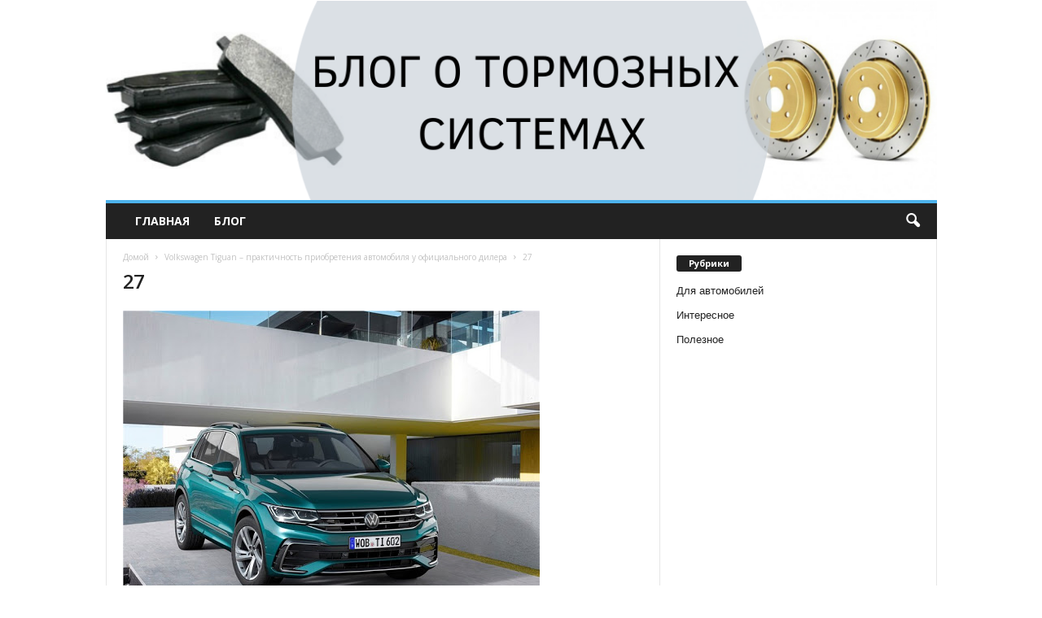

--- FILE ---
content_type: text/html; charset=UTF-8
request_url: https://www.brakepads.ru/info/poleznoe/volkswagen-tiguan-praktichnost-priobreteniya-avtomobilya-u-ofitsialnogo-dilera.html/attachment/27-6
body_size: 15860
content:
<!doctype html >
<!--[if IE 8]>    <html class="ie8" lang="en"> <![endif]-->
<!--[if IE 9]>    <html class="ie9" lang="en"> <![endif]-->
<!--[if gt IE 8]><!--> <html dir="ltr" lang="ru-RU" prefix="og: https://ogp.me/ns#"> <!--<![endif]-->
<head>
    <title>27 | Блог о тормозных системах</title>
    <meta charset="UTF-8" />
    <meta http-equiv="Content-Type" content="text/html; charset=UTF-8">
    <meta name="viewport" content="width=device-width, initial-scale=1.0">
    <link rel="pingback" href="https://www.brakepads.ru/info/xmlrpc.php" />
    
		<!-- All in One SEO 4.9.3 - aioseo.com -->
	<meta name="robots" content="max-image-preview:large" />
	<meta name="author" content="admin"/>
	<link rel="canonical" href="https://www.brakepads.ru/info/poleznoe/volkswagen-tiguan-praktichnost-priobreteniya-avtomobilya-u-ofitsialnogo-dilera.html/attachment/27-6" />
	<meta name="generator" content="All in One SEO (AIOSEO) 4.9.3" />
		<meta property="og:locale" content="ru_RU" />
		<meta property="og:site_name" content="Блог о тормозных системах |" />
		<meta property="og:type" content="article" />
		<meta property="og:title" content="27 | Блог о тормозных системах" />
		<meta property="og:url" content="https://www.brakepads.ru/info/poleznoe/volkswagen-tiguan-praktichnost-priobreteniya-avtomobilya-u-ofitsialnogo-dilera.html/attachment/27-6" />
		<meta property="article:published_time" content="2021-04-24T13:13:27+00:00" />
		<meta property="article:modified_time" content="2021-04-24T13:13:27+00:00" />
		<meta name="twitter:card" content="summary" />
		<meta name="twitter:title" content="27 | Блог о тормозных системах" />
		<script type="application/ld+json" class="aioseo-schema">
			{"@context":"https:\/\/schema.org","@graph":[{"@type":"BreadcrumbList","@id":"https:\/\/www.brakepads.ru\/info\/poleznoe\/volkswagen-tiguan-praktichnost-priobreteniya-avtomobilya-u-ofitsialnogo-dilera.html\/attachment\/27-6#breadcrumblist","itemListElement":[{"@type":"ListItem","@id":"https:\/\/www.brakepads.ru\/info#listItem","position":1,"name":"\u0413\u043b\u0430\u0432\u043d\u0430\u044f","item":"https:\/\/www.brakepads.ru\/info","nextItem":{"@type":"ListItem","@id":"https:\/\/www.brakepads.ru\/info\/poleznoe\/volkswagen-tiguan-praktichnost-priobreteniya-avtomobilya-u-ofitsialnogo-dilera.html\/attachment\/27-6#listItem","name":"27"}},{"@type":"ListItem","@id":"https:\/\/www.brakepads.ru\/info\/poleznoe\/volkswagen-tiguan-praktichnost-priobreteniya-avtomobilya-u-ofitsialnogo-dilera.html\/attachment\/27-6#listItem","position":2,"name":"27","previousItem":{"@type":"ListItem","@id":"https:\/\/www.brakepads.ru\/info#listItem","name":"\u0413\u043b\u0430\u0432\u043d\u0430\u044f"}}]},{"@type":"ItemPage","@id":"https:\/\/www.brakepads.ru\/info\/poleznoe\/volkswagen-tiguan-praktichnost-priobreteniya-avtomobilya-u-ofitsialnogo-dilera.html\/attachment\/27-6#itempage","url":"https:\/\/www.brakepads.ru\/info\/poleznoe\/volkswagen-tiguan-praktichnost-priobreteniya-avtomobilya-u-ofitsialnogo-dilera.html\/attachment\/27-6","name":"27 | \u0411\u043b\u043e\u0433 \u043e \u0442\u043e\u0440\u043c\u043e\u0437\u043d\u044b\u0445 \u0441\u0438\u0441\u0442\u0435\u043c\u0430\u0445","inLanguage":"ru-RU","isPartOf":{"@id":"https:\/\/www.brakepads.ru\/info\/#website"},"breadcrumb":{"@id":"https:\/\/www.brakepads.ru\/info\/poleznoe\/volkswagen-tiguan-praktichnost-priobreteniya-avtomobilya-u-ofitsialnogo-dilera.html\/attachment\/27-6#breadcrumblist"},"author":{"@id":"https:\/\/www.brakepads.ru\/info\/author\/admin#author"},"creator":{"@id":"https:\/\/www.brakepads.ru\/info\/author\/admin#author"},"datePublished":"2021-04-24T16:13:27+03:00","dateModified":"2021-04-24T16:13:27+03:00"},{"@type":"Organization","@id":"https:\/\/www.brakepads.ru\/info\/#organization","name":"\u0411\u043b\u043e\u0433 \u043e \u0442\u043e\u0440\u043c\u043e\u0437\u043d\u044b\u0445 \u0441\u0438\u0441\u0442\u0435\u043c\u0430\u0445","url":"https:\/\/www.brakepads.ru\/info\/"},{"@type":"Person","@id":"https:\/\/www.brakepads.ru\/info\/author\/admin#author","url":"https:\/\/www.brakepads.ru\/info\/author\/admin","name":"admin","image":{"@type":"ImageObject","@id":"https:\/\/www.brakepads.ru\/info\/poleznoe\/volkswagen-tiguan-praktichnost-priobreteniya-avtomobilya-u-ofitsialnogo-dilera.html\/attachment\/27-6#authorImage","url":"https:\/\/secure.gravatar.com\/avatar\/aa03cdbde1a895f239fab149674bb79d9a10c22ceafa2edb51644b484f543de4?s=96&d=mm&r=g","width":96,"height":96,"caption":"admin"}},{"@type":"WebSite","@id":"https:\/\/www.brakepads.ru\/info\/#website","url":"https:\/\/www.brakepads.ru\/info\/","name":"\u0411\u043b\u043e\u0433 \u043e \u0442\u043e\u0440\u043c\u043e\u0437\u043d\u044b\u0445 \u0441\u0438\u0441\u0442\u0435\u043c\u0430\u0445","inLanguage":"ru-RU","publisher":{"@id":"https:\/\/www.brakepads.ru\/info\/#organization"}}]}
		</script>
		<!-- All in One SEO -->

<meta name="author" content="admin">
<link rel='dns-prefetch' href='//fonts.googleapis.com' />
<link rel="alternate" type="application/rss+xml" title="Блог о тормозных системах &raquo; Лента" href="https://www.brakepads.ru/info/feed" />
<link rel="alternate" type="application/rss+xml" title="Блог о тормозных системах &raquo; Лента комментариев" href="https://www.brakepads.ru/info/comments/feed" />
<link rel="alternate" type="application/rss+xml" title="Блог о тормозных системах &raquo; Лента комментариев к &laquo;27&raquo;" href="https://www.brakepads.ru/info/poleznoe/volkswagen-tiguan-praktichnost-priobreteniya-avtomobilya-u-ofitsialnogo-dilera.html/attachment/27-6/feed" />
<link rel="alternate" title="oEmbed (JSON)" type="application/json+oembed" href="https://www.brakepads.ru/info/wp-json/oembed/1.0/embed?url=https%3A%2F%2Fwww.brakepads.ru%2Finfo%2Fpoleznoe%2Fvolkswagen-tiguan-praktichnost-priobreteniya-avtomobilya-u-ofitsialnogo-dilera.html%2Fattachment%2F27-6" />
<link rel="alternate" title="oEmbed (XML)" type="text/xml+oembed" href="https://www.brakepads.ru/info/wp-json/oembed/1.0/embed?url=https%3A%2F%2Fwww.brakepads.ru%2Finfo%2Fpoleznoe%2Fvolkswagen-tiguan-praktichnost-priobreteniya-avtomobilya-u-ofitsialnogo-dilera.html%2Fattachment%2F27-6&#038;format=xml" />
<style id='wp-img-auto-sizes-contain-inline-css' type='text/css'>
img:is([sizes=auto i],[sizes^="auto," i]){contain-intrinsic-size:3000px 1500px}
/*# sourceURL=wp-img-auto-sizes-contain-inline-css */
</style>
<style id='wp-emoji-styles-inline-css' type='text/css'>

	img.wp-smiley, img.emoji {
		display: inline !important;
		border: none !important;
		box-shadow: none !important;
		height: 1em !important;
		width: 1em !important;
		margin: 0 0.07em !important;
		vertical-align: -0.1em !important;
		background: none !important;
		padding: 0 !important;
	}
/*# sourceURL=wp-emoji-styles-inline-css */
</style>
<style id='wp-block-library-inline-css' type='text/css'>
:root{--wp-block-synced-color:#7a00df;--wp-block-synced-color--rgb:122,0,223;--wp-bound-block-color:var(--wp-block-synced-color);--wp-editor-canvas-background:#ddd;--wp-admin-theme-color:#007cba;--wp-admin-theme-color--rgb:0,124,186;--wp-admin-theme-color-darker-10:#006ba1;--wp-admin-theme-color-darker-10--rgb:0,107,160.5;--wp-admin-theme-color-darker-20:#005a87;--wp-admin-theme-color-darker-20--rgb:0,90,135;--wp-admin-border-width-focus:2px}@media (min-resolution:192dpi){:root{--wp-admin-border-width-focus:1.5px}}.wp-element-button{cursor:pointer}:root .has-very-light-gray-background-color{background-color:#eee}:root .has-very-dark-gray-background-color{background-color:#313131}:root .has-very-light-gray-color{color:#eee}:root .has-very-dark-gray-color{color:#313131}:root .has-vivid-green-cyan-to-vivid-cyan-blue-gradient-background{background:linear-gradient(135deg,#00d084,#0693e3)}:root .has-purple-crush-gradient-background{background:linear-gradient(135deg,#34e2e4,#4721fb 50%,#ab1dfe)}:root .has-hazy-dawn-gradient-background{background:linear-gradient(135deg,#faaca8,#dad0ec)}:root .has-subdued-olive-gradient-background{background:linear-gradient(135deg,#fafae1,#67a671)}:root .has-atomic-cream-gradient-background{background:linear-gradient(135deg,#fdd79a,#004a59)}:root .has-nightshade-gradient-background{background:linear-gradient(135deg,#330968,#31cdcf)}:root .has-midnight-gradient-background{background:linear-gradient(135deg,#020381,#2874fc)}:root{--wp--preset--font-size--normal:16px;--wp--preset--font-size--huge:42px}.has-regular-font-size{font-size:1em}.has-larger-font-size{font-size:2.625em}.has-normal-font-size{font-size:var(--wp--preset--font-size--normal)}.has-huge-font-size{font-size:var(--wp--preset--font-size--huge)}.has-text-align-center{text-align:center}.has-text-align-left{text-align:left}.has-text-align-right{text-align:right}.has-fit-text{white-space:nowrap!important}#end-resizable-editor-section{display:none}.aligncenter{clear:both}.items-justified-left{justify-content:flex-start}.items-justified-center{justify-content:center}.items-justified-right{justify-content:flex-end}.items-justified-space-between{justify-content:space-between}.screen-reader-text{border:0;clip-path:inset(50%);height:1px;margin:-1px;overflow:hidden;padding:0;position:absolute;width:1px;word-wrap:normal!important}.screen-reader-text:focus{background-color:#ddd;clip-path:none;color:#444;display:block;font-size:1em;height:auto;left:5px;line-height:normal;padding:15px 23px 14px;text-decoration:none;top:5px;width:auto;z-index:100000}html :where(.has-border-color){border-style:solid}html :where([style*=border-top-color]){border-top-style:solid}html :where([style*=border-right-color]){border-right-style:solid}html :where([style*=border-bottom-color]){border-bottom-style:solid}html :where([style*=border-left-color]){border-left-style:solid}html :where([style*=border-width]){border-style:solid}html :where([style*=border-top-width]){border-top-style:solid}html :where([style*=border-right-width]){border-right-style:solid}html :where([style*=border-bottom-width]){border-bottom-style:solid}html :where([style*=border-left-width]){border-left-style:solid}html :where(img[class*=wp-image-]){height:auto;max-width:100%}:where(figure){margin:0 0 1em}html :where(.is-position-sticky){--wp-admin--admin-bar--position-offset:var(--wp-admin--admin-bar--height,0px)}@media screen and (max-width:600px){html :where(.is-position-sticky){--wp-admin--admin-bar--position-offset:0px}}

/*# sourceURL=wp-block-library-inline-css */
</style><style id='global-styles-inline-css' type='text/css'>
:root{--wp--preset--aspect-ratio--square: 1;--wp--preset--aspect-ratio--4-3: 4/3;--wp--preset--aspect-ratio--3-4: 3/4;--wp--preset--aspect-ratio--3-2: 3/2;--wp--preset--aspect-ratio--2-3: 2/3;--wp--preset--aspect-ratio--16-9: 16/9;--wp--preset--aspect-ratio--9-16: 9/16;--wp--preset--color--black: #000000;--wp--preset--color--cyan-bluish-gray: #abb8c3;--wp--preset--color--white: #ffffff;--wp--preset--color--pale-pink: #f78da7;--wp--preset--color--vivid-red: #cf2e2e;--wp--preset--color--luminous-vivid-orange: #ff6900;--wp--preset--color--luminous-vivid-amber: #fcb900;--wp--preset--color--light-green-cyan: #7bdcb5;--wp--preset--color--vivid-green-cyan: #00d084;--wp--preset--color--pale-cyan-blue: #8ed1fc;--wp--preset--color--vivid-cyan-blue: #0693e3;--wp--preset--color--vivid-purple: #9b51e0;--wp--preset--gradient--vivid-cyan-blue-to-vivid-purple: linear-gradient(135deg,rgb(6,147,227) 0%,rgb(155,81,224) 100%);--wp--preset--gradient--light-green-cyan-to-vivid-green-cyan: linear-gradient(135deg,rgb(122,220,180) 0%,rgb(0,208,130) 100%);--wp--preset--gradient--luminous-vivid-amber-to-luminous-vivid-orange: linear-gradient(135deg,rgb(252,185,0) 0%,rgb(255,105,0) 100%);--wp--preset--gradient--luminous-vivid-orange-to-vivid-red: linear-gradient(135deg,rgb(255,105,0) 0%,rgb(207,46,46) 100%);--wp--preset--gradient--very-light-gray-to-cyan-bluish-gray: linear-gradient(135deg,rgb(238,238,238) 0%,rgb(169,184,195) 100%);--wp--preset--gradient--cool-to-warm-spectrum: linear-gradient(135deg,rgb(74,234,220) 0%,rgb(151,120,209) 20%,rgb(207,42,186) 40%,rgb(238,44,130) 60%,rgb(251,105,98) 80%,rgb(254,248,76) 100%);--wp--preset--gradient--blush-light-purple: linear-gradient(135deg,rgb(255,206,236) 0%,rgb(152,150,240) 100%);--wp--preset--gradient--blush-bordeaux: linear-gradient(135deg,rgb(254,205,165) 0%,rgb(254,45,45) 50%,rgb(107,0,62) 100%);--wp--preset--gradient--luminous-dusk: linear-gradient(135deg,rgb(255,203,112) 0%,rgb(199,81,192) 50%,rgb(65,88,208) 100%);--wp--preset--gradient--pale-ocean: linear-gradient(135deg,rgb(255,245,203) 0%,rgb(182,227,212) 50%,rgb(51,167,181) 100%);--wp--preset--gradient--electric-grass: linear-gradient(135deg,rgb(202,248,128) 0%,rgb(113,206,126) 100%);--wp--preset--gradient--midnight: linear-gradient(135deg,rgb(2,3,129) 0%,rgb(40,116,252) 100%);--wp--preset--font-size--small: 13px;--wp--preset--font-size--medium: 20px;--wp--preset--font-size--large: 36px;--wp--preset--font-size--x-large: 42px;--wp--preset--spacing--20: 0.44rem;--wp--preset--spacing--30: 0.67rem;--wp--preset--spacing--40: 1rem;--wp--preset--spacing--50: 1.5rem;--wp--preset--spacing--60: 2.25rem;--wp--preset--spacing--70: 3.38rem;--wp--preset--spacing--80: 5.06rem;--wp--preset--shadow--natural: 6px 6px 9px rgba(0, 0, 0, 0.2);--wp--preset--shadow--deep: 12px 12px 50px rgba(0, 0, 0, 0.4);--wp--preset--shadow--sharp: 6px 6px 0px rgba(0, 0, 0, 0.2);--wp--preset--shadow--outlined: 6px 6px 0px -3px rgb(255, 255, 255), 6px 6px rgb(0, 0, 0);--wp--preset--shadow--crisp: 6px 6px 0px rgb(0, 0, 0);}:where(.is-layout-flex){gap: 0.5em;}:where(.is-layout-grid){gap: 0.5em;}body .is-layout-flex{display: flex;}.is-layout-flex{flex-wrap: wrap;align-items: center;}.is-layout-flex > :is(*, div){margin: 0;}body .is-layout-grid{display: grid;}.is-layout-grid > :is(*, div){margin: 0;}:where(.wp-block-columns.is-layout-flex){gap: 2em;}:where(.wp-block-columns.is-layout-grid){gap: 2em;}:where(.wp-block-post-template.is-layout-flex){gap: 1.25em;}:where(.wp-block-post-template.is-layout-grid){gap: 1.25em;}.has-black-color{color: var(--wp--preset--color--black) !important;}.has-cyan-bluish-gray-color{color: var(--wp--preset--color--cyan-bluish-gray) !important;}.has-white-color{color: var(--wp--preset--color--white) !important;}.has-pale-pink-color{color: var(--wp--preset--color--pale-pink) !important;}.has-vivid-red-color{color: var(--wp--preset--color--vivid-red) !important;}.has-luminous-vivid-orange-color{color: var(--wp--preset--color--luminous-vivid-orange) !important;}.has-luminous-vivid-amber-color{color: var(--wp--preset--color--luminous-vivid-amber) !important;}.has-light-green-cyan-color{color: var(--wp--preset--color--light-green-cyan) !important;}.has-vivid-green-cyan-color{color: var(--wp--preset--color--vivid-green-cyan) !important;}.has-pale-cyan-blue-color{color: var(--wp--preset--color--pale-cyan-blue) !important;}.has-vivid-cyan-blue-color{color: var(--wp--preset--color--vivid-cyan-blue) !important;}.has-vivid-purple-color{color: var(--wp--preset--color--vivid-purple) !important;}.has-black-background-color{background-color: var(--wp--preset--color--black) !important;}.has-cyan-bluish-gray-background-color{background-color: var(--wp--preset--color--cyan-bluish-gray) !important;}.has-white-background-color{background-color: var(--wp--preset--color--white) !important;}.has-pale-pink-background-color{background-color: var(--wp--preset--color--pale-pink) !important;}.has-vivid-red-background-color{background-color: var(--wp--preset--color--vivid-red) !important;}.has-luminous-vivid-orange-background-color{background-color: var(--wp--preset--color--luminous-vivid-orange) !important;}.has-luminous-vivid-amber-background-color{background-color: var(--wp--preset--color--luminous-vivid-amber) !important;}.has-light-green-cyan-background-color{background-color: var(--wp--preset--color--light-green-cyan) !important;}.has-vivid-green-cyan-background-color{background-color: var(--wp--preset--color--vivid-green-cyan) !important;}.has-pale-cyan-blue-background-color{background-color: var(--wp--preset--color--pale-cyan-blue) !important;}.has-vivid-cyan-blue-background-color{background-color: var(--wp--preset--color--vivid-cyan-blue) !important;}.has-vivid-purple-background-color{background-color: var(--wp--preset--color--vivid-purple) !important;}.has-black-border-color{border-color: var(--wp--preset--color--black) !important;}.has-cyan-bluish-gray-border-color{border-color: var(--wp--preset--color--cyan-bluish-gray) !important;}.has-white-border-color{border-color: var(--wp--preset--color--white) !important;}.has-pale-pink-border-color{border-color: var(--wp--preset--color--pale-pink) !important;}.has-vivid-red-border-color{border-color: var(--wp--preset--color--vivid-red) !important;}.has-luminous-vivid-orange-border-color{border-color: var(--wp--preset--color--luminous-vivid-orange) !important;}.has-luminous-vivid-amber-border-color{border-color: var(--wp--preset--color--luminous-vivid-amber) !important;}.has-light-green-cyan-border-color{border-color: var(--wp--preset--color--light-green-cyan) !important;}.has-vivid-green-cyan-border-color{border-color: var(--wp--preset--color--vivid-green-cyan) !important;}.has-pale-cyan-blue-border-color{border-color: var(--wp--preset--color--pale-cyan-blue) !important;}.has-vivid-cyan-blue-border-color{border-color: var(--wp--preset--color--vivid-cyan-blue) !important;}.has-vivid-purple-border-color{border-color: var(--wp--preset--color--vivid-purple) !important;}.has-vivid-cyan-blue-to-vivid-purple-gradient-background{background: var(--wp--preset--gradient--vivid-cyan-blue-to-vivid-purple) !important;}.has-light-green-cyan-to-vivid-green-cyan-gradient-background{background: var(--wp--preset--gradient--light-green-cyan-to-vivid-green-cyan) !important;}.has-luminous-vivid-amber-to-luminous-vivid-orange-gradient-background{background: var(--wp--preset--gradient--luminous-vivid-amber-to-luminous-vivid-orange) !important;}.has-luminous-vivid-orange-to-vivid-red-gradient-background{background: var(--wp--preset--gradient--luminous-vivid-orange-to-vivid-red) !important;}.has-very-light-gray-to-cyan-bluish-gray-gradient-background{background: var(--wp--preset--gradient--very-light-gray-to-cyan-bluish-gray) !important;}.has-cool-to-warm-spectrum-gradient-background{background: var(--wp--preset--gradient--cool-to-warm-spectrum) !important;}.has-blush-light-purple-gradient-background{background: var(--wp--preset--gradient--blush-light-purple) !important;}.has-blush-bordeaux-gradient-background{background: var(--wp--preset--gradient--blush-bordeaux) !important;}.has-luminous-dusk-gradient-background{background: var(--wp--preset--gradient--luminous-dusk) !important;}.has-pale-ocean-gradient-background{background: var(--wp--preset--gradient--pale-ocean) !important;}.has-electric-grass-gradient-background{background: var(--wp--preset--gradient--electric-grass) !important;}.has-midnight-gradient-background{background: var(--wp--preset--gradient--midnight) !important;}.has-small-font-size{font-size: var(--wp--preset--font-size--small) !important;}.has-medium-font-size{font-size: var(--wp--preset--font-size--medium) !important;}.has-large-font-size{font-size: var(--wp--preset--font-size--large) !important;}.has-x-large-font-size{font-size: var(--wp--preset--font-size--x-large) !important;}
/*# sourceURL=global-styles-inline-css */
</style>

<style id='classic-theme-styles-inline-css' type='text/css'>
/*! This file is auto-generated */
.wp-block-button__link{color:#fff;background-color:#32373c;border-radius:9999px;box-shadow:none;text-decoration:none;padding:calc(.667em + 2px) calc(1.333em + 2px);font-size:1.125em}.wp-block-file__button{background:#32373c;color:#fff;text-decoration:none}
/*# sourceURL=/wp-includes/css/classic-themes.min.css */
</style>
<link rel='stylesheet' id='google_font_open_sans-css' href='https://fonts.googleapis.com/css?family=Open+Sans%3A300%2C400%2C600%2C700&#038;ver=6.9' type='text/css' media='all' />
<link rel='stylesheet' id='google_font_roboto_cond-css' href='https://fonts.googleapis.com/css?family=Roboto+Condensed%3A300italic%2C400italic%2C700italic%2C400%2C300%2C700&#038;ver=6.9' type='text/css' media='all' />
<link rel='stylesheet' id='js_composer_front-css' href='https://www.brakepads.ru/info/wp-content/plugins/js_composer/assets/css/js_composer.min.css?ver=4.11.2' type='text/css' media='all' />
<link rel='stylesheet' id='td-theme-css' href='https://www.brakepads.ru/info/wp-content/themes/migthems/style.css?ver=2.3.7' type='text/css' media='all' />
<script type="text/javascript" src="https://www.brakepads.ru/info/wp-includes/js/jquery/jquery.min.js?ver=3.7.1" id="jquery-core-js"></script>
<script type="text/javascript" src="https://www.brakepads.ru/info/wp-includes/js/jquery/jquery-migrate.min.js?ver=3.4.1" id="jquery-migrate-js"></script>
<link rel="https://api.w.org/" href="https://www.brakepads.ru/info/wp-json/" /><link rel="alternate" title="JSON" type="application/json" href="https://www.brakepads.ru/info/wp-json/wp/v2/media/1446" /><link rel="EditURI" type="application/rsd+xml" title="RSD" href="https://www.brakepads.ru/info/xmlrpc.php?rsd" />
<meta name="generator" content="WordPress 6.9" />
<link rel='shortlink' href='https://www.brakepads.ru/info/?p=1446' />
<script type="text/javascript">
var flat_pm_arr = [];
</script>
<!--[if lt IE 9]><script src="https://html5shim.googlecode.com/svn/trunk/html5.js"></script><![endif]-->
    <meta name="generator" content="Powered by Visual Composer - drag and drop page builder for WordPress."/>
<!--[if lte IE 9]><link rel="stylesheet" type="text/css" href="https://www.brakepads.ru/info/wp-content/plugins/js_composer/assets/css/vc_lte_ie9.min.css" media="screen"><![endif]--><!--[if IE  8]><link rel="stylesheet" type="text/css" href="https://www.brakepads.ru/info/wp-content/plugins/js_composer/assets/css/vc-ie8.min.css" media="screen"><![endif]-->
<!-- JS generated by theme -->

<script>
    

var tdBlocksArray = []; //here we store all the items for the current page

//td_block class - each ajax block uses a object of this class for requests
function tdBlock() {
    this.id = '';
    this.block_type = 1; //block type id (1-234 etc)
    this.atts = '';
    this.td_column_number = '';
    this.td_current_page = 1; //
    this.post_count = 0; //from wp
    this.found_posts = 0; //from wp
    this.max_num_pages = 0; //from wp
    this.td_filter_value = ''; //current live filter value
    this.is_ajax_running = false;
    this.td_user_action = ''; // load more or infinite loader (used by the animation)
    this.header_color = '';
    this.ajax_pagination_infinite_stop = ''; //show load more at page x
}

    
    
        // td_js_generator - mini detector
        (function(){
            var htmlTag = document.getElementsByTagName("html")[0];

            if ( navigator.userAgent.indexOf("MSIE 10.0") > -1 ) {
                htmlTag.className += ' ie10';
            }

            if ( !!navigator.userAgent.match(/Trident.*rv\:11\./) ) {
                htmlTag.className += ' ie11';
            }

            if ( /(iPad|iPhone|iPod)/g.test(navigator.userAgent) ) {
                htmlTag.className += ' td-md-is-ios';
            }

            var user_agent = navigator.userAgent.toLowerCase();
            if ( user_agent.indexOf("android") > -1 ) {
                htmlTag.className += ' td-md-is-android';
            }

            if ( -1 !== navigator.userAgent.indexOf('Mac OS X')  ) {
                htmlTag.className += ' td-md-is-os-x';
            }

            if ( /chrom(e|ium)/.test(navigator.userAgent.toLowerCase()) ) {
               htmlTag.className += ' td-md-is-chrome';
            }

            if ( -1 !== navigator.userAgent.indexOf('Firefox') ) {
                htmlTag.className += ' td-md-is-firefox';
            }

            if ( -1 !== navigator.userAgent.indexOf('Safari') && -1 === navigator.userAgent.indexOf('Chrome') ) {
                htmlTag.className += ' td-md-is-safari';
            }

        })();




        var tdLocalCache = {};

        ( function () {
            "use strict";

            tdLocalCache = {
                data: {},
                remove: function (resource_id) {
                    delete tdLocalCache.data[resource_id];
                },
                exist: function (resource_id) {
                    return tdLocalCache.data.hasOwnProperty(resource_id) && tdLocalCache.data[resource_id] !== null;
                },
                get: function (resource_id) {
                    return tdLocalCache.data[resource_id];
                },
                set: function (resource_id, cachedData) {
                    tdLocalCache.remove(resource_id);
                    tdLocalCache.data[resource_id] = cachedData;
                }
            };
        })();

    
    
var td_viewport_interval_list=[{"limitBottom":767,"sidebarWidth":251},{"limitBottom":1023,"sidebarWidth":339}];
var td_animation_stack_effect="type0";
var tds_animation_stack=true;
var td_animation_stack_specific_selectors=".entry-thumb, img";
var td_animation_stack_general_selectors=".td-animation-stack img, .post img";
var td_ajax_url="https:\/\/www.brakepads.ru\/info\/wp-admin\/admin-ajax.php?td_theme_name=Newsmag&v=2.3.7";
var td_get_template_directory_uri="https:\/\/www.brakepads.ru\/info\/wp-content\/themes\/migthems";
var tds_snap_menu="";
var tds_logo_on_sticky="";
var tds_header_style="7";
var td_please_wait="\u041f\u043e\u0436\u0430\u043b\u0443\u0439\u0441\u0442\u0430, \u043f\u043e\u0434\u043e\u0436\u0434\u0438\u0442\u0435...";
var td_email_user_pass_incorrect="\u041d\u0435\u0432\u0435\u0440\u043d\u043e\u0435 \u0438\u043c\u044f \u043f\u043e\u043b\u044c\u0437\u043e\u0432\u0430\u0442\u0435\u043b\u044f \u0438\u043b\u0438 \u043f\u0430\u0440\u043e\u043b\u044c!";
var td_email_user_incorrect="\u041d\u0435\u0432\u0435\u0440\u043d\u044b\u0439 \u0430\u0434\u0440\u0435\u0441 \u044d\u043b\u0435\u043a\u0442\u0440\u043e\u043d\u043d\u043e\u0439 \u043f\u043e\u0447\u0442\u044b \u0438\u043b\u0438 \u043f\u0430\u0440\u043e\u043b\u044c!";
var td_email_incorrect="\u041d\u0435\u0432\u0435\u0440\u043d\u044b\u0439 \u0430\u0434\u0440\u0435\u0441 \u044d\u043b\u0435\u043a\u0442\u0440\u043e\u043d\u043d\u043e\u0439 \u043f\u043e\u0447\u0442\u044b!";
var tds_more_articles_on_post_enable="";
var tds_more_articles_on_post_time_to_wait="";
var tds_more_articles_on_post_pages_distance_from_top=0;
var tds_theme_color_site_wide="#4db2ec";
var tds_smart_sidebar="";
var tdThemeName="Newsmag";
var td_magnific_popup_translation_tPrev="\u041f\u0440\u0435\u0434\u044b\u0434\u0443\u0449\u0438\u0439 (\u041a\u043d\u043e\u043f\u043a\u0430 \u0432\u043b\u0435\u0432\u043e)";
var td_magnific_popup_translation_tNext="\u0421\u043b\u0435\u0434\u0443\u044e\u0449\u0438\u0439 (\u041a\u043d\u043e\u043f\u043a\u0430 \u0432\u043f\u0440\u0430\u0432\u043e)";
var td_magnific_popup_translation_tCounter="%curr% \u0438\u0437 %total%";
var td_magnific_popup_translation_ajax_tError="\u0421\u043e\u0434\u0435\u0440\u0436\u0438\u043c\u043e\u0435 %url% \u043d\u0435 \u043c\u043e\u0436\u0435\u0442 \u0431\u044b\u0442\u044c \u0437\u0430\u0433\u0440\u0443\u0436\u0435\u043d\u043e.";
var td_magnific_popup_translation_image_tError="\u0418\u0437\u043e\u0431\u0440\u0430\u0436\u0435\u043d\u0438\u0435 #%curr% \u043d\u0435 \u0443\u0434\u0430\u043b\u043e\u0441\u044c \u0437\u0430\u0433\u0440\u0443\u0437\u0438\u0442\u044c.";
var td_ad_background_click_link="";
var td_ad_background_click_target="";
</script>

<noscript><style type="text/css"> .wpb_animate_when_almost_visible { opacity: 1; }</style></noscript></head>


<body class="attachment wp-singular attachment-template-default single single-attachment postid-1446 attachmentid-1446 attachment-jpeg wp-theme-migthems 27-6 wpb-js-composer js-comp-ver-4.11.2 vc_responsive td-animation-stack-type0 td-full-layout" itemscope="itemscope" itemtype="https://schema.org/WebPage">

<div id="td-outer-wrap">

        <div class="td-scroll-up"><i class="td-icon-menu-up"></i></div>

    <div class="td-transition-content-and-menu td-mobile-nav-wrap">
        <div id="td-mobile-nav">
    <!-- mobile menu close -->
    <div class="td-mobile-close">
        <a href="#">ЗАКРЫТЬ</a>
        <div class="td-nav-triangle"></div>
    </div>

    <div class="td-mobile-content">
        <div class="menu-topmenu-container"><ul id="menu-topmenu" class=""><li id="menu-item-12" class="menu-item menu-item-type-custom menu-item-object-custom menu-item-first menu-item-12"><a href="http://www.brakepads.ru/">Главная</a></li>
<li id="menu-item-11" class="menu-item menu-item-type-post_type menu-item-object-page menu-item-home menu-item-11"><a href="https://www.brakepads.ru/info/">Блог</a></li>
</ul></div>    </div>
</div>    </div>

        <div class="td-transition-content-and-menu td-content-wrap">



<!--
Header style 7
-->

<div class="td-header-wrap td-header-container td-header-style-7">
    <div class="td-header-row td-header-top-menu">
        
<div class="td-header-sp-top-menu">

    </div>
            </div>


    <div class="td-header-row td-header-header">
        <div class="td-header-sp-logo">
                <a href="https://www.brakepads.ru/info/">
        <img class="td-retina-data" data-retina="http://www.brakepads.ru/s/images/brake-pads.jpg" src="http://www.brakepads.ru/info/wp-content/uploads/2019/08/bannero.png" alt=""/>
    </a>
        </div>
    </div>

    <div class="td-header-menu-wrap">
        <div class="td-header-row td-header-border td-header-main-menu">
            <div id="td-header-menu" role="navigation">
    <div id="td-top-mobile-toggle"><a href="#"><i class="td-icon-font td-icon-mobile"></i></a></div>
    <div class="td-main-menu-logo">
            <a href="https://www.brakepads.ru/info/">
        <img class="td-retina-data" data-retina="http://www.brakepads.ru/s/images/brake-pads.jpg" src="http://www.brakepads.ru/info/wp-content/uploads/2019/08/bannero.png" alt=""/>
    </a>
    </div>
    <div class="menu-topmenu-container"><ul id="menu-topmenu-1" class="sf-menu"><li class="menu-item menu-item-type-custom menu-item-object-custom menu-item-first td-menu-item td-normal-menu menu-item-12"><a href="http://www.brakepads.ru/">Главная</a></li>
<li class="menu-item menu-item-type-post_type menu-item-object-page menu-item-home td-menu-item td-normal-menu menu-item-11"><a href="https://www.brakepads.ru/info/">Блог</a></li>
</ul></div></div>

<div class="td-search-wrapper">
    <div id="td-top-search">
        <!-- Search -->
        <div class="header-search-wrap">
            <div class="dropdown header-search">
                <a id="td-header-search-button" href="#" role="button" class="dropdown-toggle " data-toggle="dropdown"><i class="td-icon-search"></i></a>
            </div>
        </div>
    </div>
</div>

<div class="header-search-wrap">
	<div class="dropdown header-search">
		<div class="td-drop-down-search" aria-labelledby="td-header-search-button">
			<form role="search" method="get" class="td-search-form" action="https://www.brakepads.ru/info/">
				<div class="td-head-form-search-wrap">
					<input class="needsclick" id="td-header-search" type="text" value="" name="s" autocomplete="off" /><input class="wpb_button wpb_btn-inverse btn" type="submit" id="td-header-search-top" value="Поиск" />
				</div>
			</form>
			<div id="td-aj-search"></div>
		</div>
	</div>
</div>        </div>
    </div>

    <div class="td-header-container">
        <div class="td-header-row td-header-header">
            <div class="td-header-sp-ads">
                
<div class="td-header-ad-wrap  td-ad">
    

</div>            </div>
        </div>
    </div>
</div>
<div class="td-container">
    <div class="td-container-border">
        <div class="td-pb-row">
                                <div class="td-pb-span8 td-main-content td-pb-padding">
                        <div class="td-ss-main-content">
                            <div class="entry-crumbs"><span itemscope itemtype="http://data-vocabulary.org/Breadcrumb"><a title="" class="entry-crumb" itemprop="url" href="https://www.brakepads.ru/info/"><span itemprop="title">Домой</span></a></span> <i class="td-icon-right td-bread-sep"></i> <span itemscope itemtype="http://data-vocabulary.org/Breadcrumb"><a title="Volkswagen Tiguan – практичность приобретения автомобиля у официального дилера" class="entry-crumb" itemprop="url" href="https://www.brakepads.ru/info/poleznoe/volkswagen-tiguan-praktichnost-priobreteniya-avtomobilya-u-ofitsialnogo-dilera.html"><span itemprop="title">Volkswagen Tiguan – практичность приобретения автомобиля у официального дилера</span></a></span> <i class="td-icon-right td-bread-sep td-bred-no-url-last"></i> <span class="td-bred-no-url-last" itemscope itemtype="http://data-vocabulary.org/Breadcrumb"><meta itemprop="title" content = "27"><meta itemprop="url" content = "https://www.brakepads.ru/info/poleznoe/volkswagen-tiguan-praktichnost-priobreteniya-avtomobilya-u-ofitsialnogo-dilera.html/attachment/27-6">27</span></div>                                <h1 class="entry-title td-page-title">
                                <span>27</span>
                                </h1>            <a href="https://www.brakepads.ru/info/wp-content/uploads/2021/04/27.jpg" title="27" rel="attachment"><img class="td-attachment-page-image" src="https://www.brakepads.ru/info/wp-content/uploads/2021/04/27.jpg" alt="" /></a>

            <div class="td-attachment-page-content">
                            </div>
                                        <div class="td-attachment-prev"></div>
                            <div class="td-attachment-next"></div>
                        </div>
                    </div>
                    <div class="td-pb-span4 td-main-sidebar">
                        <div class="td-ss-main-sidebar">
                            <aside class="widget widget_categories"><div class="block-title"><span>Рубрики</span></div>
			<ul>
					<li class="cat-item cat-item-24"><a href="https://www.brakepads.ru/info/dlya-avtomobilej">Для автомобилей</a>
</li>
	<li class="cat-item cat-item-25"><a href="https://www.brakepads.ru/info/interesnoe">Интересное</a>
</li>
	<li class="cat-item cat-item-23"><a href="https://www.brakepads.ru/info/poleznoe">Полезное</a>
</li>
			</ul>

			</aside>                        </div>
                    </div>
                            </div> <!-- /.td-pb-row -->
    </div>
</div> <!-- /.td-container -->

<!-- Footer -->
<div class="td-footer-container td-container">
	<div class="td-pb-row">
		<div class="td-pb-span4">
					</div>

		<div class="td-pb-span4">
					</div>

		<div class="td-pb-span4">
					</div>
	</div>
</div>



<!-- Sub Footer -->
    <div class="td-sub-footer-container td-container td-container-border ">
        <div class="td-pb-row">
            <div class="td-pb-span4 td-sub-footer-copy">
                <div class="td-pb-padding-side">
                    &copy;                 </div>
            </div>

            <div class="td-pb-span8 td-sub-footer-menu">
                <div class="td-pb-padding-side">
                                    </div>
            </div>
        </div>
    </div>
    </div><!--close content div-->
</div><!--close td-outer-wrap-->



<script type="speculationrules">
{"prefetch":[{"source":"document","where":{"and":[{"href_matches":"/info/*"},{"not":{"href_matches":["/info/wp-*.php","/info/wp-admin/*","/info/wp-content/uploads/*","/info/wp-content/*","/info/wp-content/plugins/*","/info/wp-content/themes/migthems/*","/info/*\\?(.+)"]}},{"not":{"selector_matches":"a[rel~=\"nofollow\"]"}},{"not":{"selector_matches":".no-prefetch, .no-prefetch a"}}]},"eagerness":"conservative"}]}
</script>


    <!--

        Theme: Newsmag by tagDiv 2015
        Version: 2.3.7 (rara)
        Deploy mode: deploy
        
        uid: 696add984d384
    -->

    <script type="text/javascript" src="https://www.brakepads.ru/info/wp-content/themes/migthems/js/tagdiv_theme.js?ver=2.3.7" id="td-site-js"></script>
<script type="text/javascript" src="https://www.brakepads.ru/info/wp-includes/js/comment-reply.min.js?ver=6.9" id="comment-reply-js" async="async" data-wp-strategy="async" fetchpriority="low"></script>
<script id="wp-emoji-settings" type="application/json">
{"baseUrl":"https://s.w.org/images/core/emoji/17.0.2/72x72/","ext":".png","svgUrl":"https://s.w.org/images/core/emoji/17.0.2/svg/","svgExt":".svg","source":{"concatemoji":"https://www.brakepads.ru/info/wp-includes/js/wp-emoji-release.min.js?ver=6.9"}}
</script>
<script type="module">
/* <![CDATA[ */
/*! This file is auto-generated */
const a=JSON.parse(document.getElementById("wp-emoji-settings").textContent),o=(window._wpemojiSettings=a,"wpEmojiSettingsSupports"),s=["flag","emoji"];function i(e){try{var t={supportTests:e,timestamp:(new Date).valueOf()};sessionStorage.setItem(o,JSON.stringify(t))}catch(e){}}function c(e,t,n){e.clearRect(0,0,e.canvas.width,e.canvas.height),e.fillText(t,0,0);t=new Uint32Array(e.getImageData(0,0,e.canvas.width,e.canvas.height).data);e.clearRect(0,0,e.canvas.width,e.canvas.height),e.fillText(n,0,0);const a=new Uint32Array(e.getImageData(0,0,e.canvas.width,e.canvas.height).data);return t.every((e,t)=>e===a[t])}function p(e,t){e.clearRect(0,0,e.canvas.width,e.canvas.height),e.fillText(t,0,0);var n=e.getImageData(16,16,1,1);for(let e=0;e<n.data.length;e++)if(0!==n.data[e])return!1;return!0}function u(e,t,n,a){switch(t){case"flag":return n(e,"\ud83c\udff3\ufe0f\u200d\u26a7\ufe0f","\ud83c\udff3\ufe0f\u200b\u26a7\ufe0f")?!1:!n(e,"\ud83c\udde8\ud83c\uddf6","\ud83c\udde8\u200b\ud83c\uddf6")&&!n(e,"\ud83c\udff4\udb40\udc67\udb40\udc62\udb40\udc65\udb40\udc6e\udb40\udc67\udb40\udc7f","\ud83c\udff4\u200b\udb40\udc67\u200b\udb40\udc62\u200b\udb40\udc65\u200b\udb40\udc6e\u200b\udb40\udc67\u200b\udb40\udc7f");case"emoji":return!a(e,"\ud83e\u1fac8")}return!1}function f(e,t,n,a){let r;const o=(r="undefined"!=typeof WorkerGlobalScope&&self instanceof WorkerGlobalScope?new OffscreenCanvas(300,150):document.createElement("canvas")).getContext("2d",{willReadFrequently:!0}),s=(o.textBaseline="top",o.font="600 32px Arial",{});return e.forEach(e=>{s[e]=t(o,e,n,a)}),s}function r(e){var t=document.createElement("script");t.src=e,t.defer=!0,document.head.appendChild(t)}a.supports={everything:!0,everythingExceptFlag:!0},new Promise(t=>{let n=function(){try{var e=JSON.parse(sessionStorage.getItem(o));if("object"==typeof e&&"number"==typeof e.timestamp&&(new Date).valueOf()<e.timestamp+604800&&"object"==typeof e.supportTests)return e.supportTests}catch(e){}return null}();if(!n){if("undefined"!=typeof Worker&&"undefined"!=typeof OffscreenCanvas&&"undefined"!=typeof URL&&URL.createObjectURL&&"undefined"!=typeof Blob)try{var e="postMessage("+f.toString()+"("+[JSON.stringify(s),u.toString(),c.toString(),p.toString()].join(",")+"));",a=new Blob([e],{type:"text/javascript"});const r=new Worker(URL.createObjectURL(a),{name:"wpTestEmojiSupports"});return void(r.onmessage=e=>{i(n=e.data),r.terminate(),t(n)})}catch(e){}i(n=f(s,u,c,p))}t(n)}).then(e=>{for(const n in e)a.supports[n]=e[n],a.supports.everything=a.supports.everything&&a.supports[n],"flag"!==n&&(a.supports.everythingExceptFlag=a.supports.everythingExceptFlag&&a.supports[n]);var t;a.supports.everythingExceptFlag=a.supports.everythingExceptFlag&&!a.supports.flag,a.supports.everything||((t=a.source||{}).concatemoji?r(t.concatemoji):t.wpemoji&&t.twemoji&&(r(t.twemoji),r(t.wpemoji)))});
//# sourceURL=https://www.brakepads.ru/info/wp-includes/js/wp-emoji-loader.min.js
/* ]]> */
</script>

<!-- JS generated by theme -->

<script>
    

	

		(function(){
			var html_jquery_obj = jQuery('html');

			if (html_jquery_obj.length && (html_jquery_obj.is('.ie8') || html_jquery_obj.is('.ie9'))) {

				var path = 'https://www.brakepads.ru/info/wp-content/themes/migthems/style.css';

				jQuery.get(path, function(data) {

					var str_split_separator = '#td_css_split_separator';
					var arr_splits = data.split(str_split_separator);
					var arr_length = arr_splits.length;

					if (arr_length > 1) {

						var dir_path = 'https://www.brakepads.ru/info/wp-content/themes/migthems';
						var splited_css = '';

						for (var i = 0; i < arr_length; i++) {
							if (i > 0) {
								arr_splits[i] = str_split_separator + ' ' + arr_splits[i];
							}
							//jQuery('head').append('<style>' + arr_splits[i] + '</style>');

							var formated_str = arr_splits[i].replace(/\surl\(\'(?!data\:)/gi, function regex_function(str) {
								return ' url(\'' + dir_path + '/' + str.replace(/url\(\'/gi, '').replace(/^\s+|\s+$/gm,'');
							});

							splited_css += "<style>" + formated_str + "</style>";
						}

						var td_theme_css = jQuery('link#td-theme-css');

						if (td_theme_css.length) {
							td_theme_css.after(splited_css);
						}
					}
				});
			}
		})();

	
	
</script>

<div id="adsense" style="position:absolute;left:-9999px;" >Adblock detector</div>
<script type="text/javascript">
var detectAdb_var=!1;function detectAdb(){var e=document.getElementById("adsense"),t=e.currentStyle||window.getComputedStyle(e,null);t=parseInt(t.height),(isNaN(t)||0==t)&&(detectAdb_var=!0),e.style.display="none"}detectAdb();
</script>
<style>
.arcticmodal-overlay,.arcticmodal-container{position:fixed;left:0;top:0;right:0;bottom:0;z-index:1000}.arcticmodal-container{overflow:auto;margin:0;padding:0;border:0;border-collapse:collapse}:first-child+html .arcticmodal-container{height:100%}.arcticmodal-container_i{height:100%;margin:0 auto}.arcticmodal-container_i2{padding:24px;margin:0;border:0;vertical-align:middle}.arcticmodal-error{padding:20px;border-radius:10px;background:#000;color:#fff}.arcticmodal-loading{width:80px;height:80px;border-radius:10px;background:#000 no-repeat 50% 50%}.box-modal{position:relative;width:655px;min-height:120px;padding:20px;background:#fff;color:#3c3c3c;border-radius:5px}.light-modal{position:relative;width:0;height:0;box-shadow:0 0 0 6px rgba(153,153,153,.3);border-radius:5px;opacity:0}#big-modal{width:655px}#middle-modal{width:455px}#small-modal{width:255px}#feedback-modal-box{width:300px}#feedback-modal-box #feedback-infolist{list-style:none;display:table;width:100%;height:100%;margin:0;padding:0}#feedback-modal-box #feedback-infolist li{text-align:center;font-size:110%;display:table-cell;vertical-align:middle;height:120px}#light-box{border-radius:5px}.modal-close{width:26px;height:26px;position:absolute;right:6px;top:6px;font-size:16px;font-weight:700;text-align:center;line-height:26px;color:#fff;background:#4497c6;cursor:pointer;border-radius:13px;font-family:Verdana}.modal-close:hover{background:#4aa5d8}.flat_pm_arcticmodal{min-width:100px;min-height:50px;position:relative;padding:10px;background:#fff}.flat_pm_cross{transition:background .2s ease;position:absolute;top:0;right:0;width:34px;height:34px;background:#000;display:block;cursor:pointer;z-index:99999}.flat_pm_cross:hover{background:#777}.flat_pm_cross:after,.flat_pm_cross:before{transition:transform .3s ease;content:'';display:block;position:absolute;top:0;left:0;right:0;bottom:0;width:16px;height:4px;background:#fff;transform-origin:center;transform:rotate(45deg);margin:auto}.flat_pm_cross:before{transform:rotate(-45deg)}.flat_pm_cross:hover:after{transform:rotate(225deg)}.flat_pm_cross:hover:before{transform:rotate(135deg)}.flat_pm_outgoing{transition:transform .3s ease;position:fixed;min-width:100px;min-height:50px}.flat_pm_outgoing.top .flat_pm_cross{top:auto;bottom:0}.flat_pm_outgoing.right .flat_pm_cross{right:auto;left:0}.flat_pm_outgoing.top{bottom:100%;left:50%;transform:translateY(0) translateX(-50%)}.flat_pm_outgoing.bottom{top:100%;left:50%;transform:translateY(0) translateX(-50%)}.flat_pm_outgoing.left{bottom:0;right:100%;transform:translateX(0)}.flat_pm_outgoing.right{bottom:0;left:100%;transform:translateX(0)}.flat_pm_outgoing.show.top{transform:translateY(100%) translateX(-50%)}.flat_pm_outgoing.show.bottom{transform:translateY(-100%) translateX(-50%)}.flat_pm_outgoing.show.left{transform:translateX(100%)}.flat_pm_outgoing.show.right{transform:translateX(-100%)}
</style>
<script type="text/javascript">
function addListener(obj,type,listener){if(obj.addEventListener){obj.addEventListener(type, listener, false);return true}else if(obj.attachEvent){obj.attachEvent('on' + type, listener);return true}return false}
function flat_pm_arcticmodal_load(){
if(typeof jQuery.arcticmodal == "undefined"){
!function(a){var b={type:"html",content:"",url:"",ajax:{},ajax_request:null,closeOnEsc:!0,closeOnOverlayClick:!0,clone:!1,overlay:{block:void 0,tpl:'<div class="arcticmodal-overlay"></div>',css:{backgroundColor:"#000",opacity:.6}},container:{block:void 0,tpl:'<div class="arcticmodal-container"><table class="arcticmodal-container_i"><tr><td class="arcticmodal-container_i2"></td></tr></table></div>'},wrap:void 0,body:void 0,errors:{tpl:'<div class="arcticmodal-error arcticmodal-close"></div>',autoclose_delay:2e3,ajax_unsuccessful_load:"Error"},openEffect:{type:"fade",speed:400},closeEffect:{type:"fade",speed:400},beforeOpen:a.noop,afterOpen:a.noop,beforeClose:a.noop,afterClose:a.noop,afterLoading:a.noop,afterLoadingOnShow:a.noop,errorLoading:a.noop},c=0,d=a([]),e={isEventOut:function(b,c){var d=!0;return a(b).each(function(){a(c.target).get(0)==a(this).get(0)&&(d=!1),0==a(c.target).closest("HTML",a(this).get(0)).length&&(d=!1)}),d}},f={getParentEl:function(b){var c=a(b);return c.data("arcticmodal")?c:(c=a(b).closest(".arcticmodal-container").data("arcticmodalParentEl"),!!c&&c)},transition:function(b,c,d,e){switch(e=void 0==e?a.noop:e,d.type){case"fade":"show"==c?b.fadeIn(d.speed,e):b.fadeOut(d.speed,e);break;case"none":"show"==c?b.show():b.hide(),e()}},prepare_body:function(b,c){a(".arcticmodal-close",b.body).unbind("click.arcticmodal").bind("click.arcticmodal",function(){return c.arcticmodal("close"),!1})},init_el:function(b,h){var i=b.data("arcticmodal");if(!i){if(i=h,c++,i.modalID=c,i.overlay.block=a(i.overlay.tpl),i.overlay.block.css(i.overlay.css),i.container.block=a(i.container.tpl),i.body=a(".arcticmodal-container_i2",i.container.block),h.clone?i.body.html(b.clone(!0)):(b.before('<div id="arcticmodalReserve'+i.modalID+'" style="display: none" />'),i.body.html(b)),f.prepare_body(i,b),i.closeOnOverlayClick&&i.overlay.block.add(i.container.block).click(function(c){e.isEventOut(a(">*",i.body),c)&&b.arcticmodal("close")}),i.container.block.data("arcticmodalParentEl",b),b.data("arcticmodal",i),d=a.merge(d,b),a.proxy(g.show,b)(),"html"==i.type)return b;if(void 0!=i.ajax.beforeSend){var j=i.ajax.beforeSend;delete i.ajax.beforeSend}if(void 0!=i.ajax.success){var k=i.ajax.success;delete i.ajax.success}if(void 0!=i.ajax.error){var l=i.ajax.error;delete i.ajax.error}var m=a.extend(!0,{url:i.url,beforeSend:function(){void 0==j?i.body.html('<div class="arcticmodal-loading" />'):j(i,b)},success:function(a){b.trigger("afterLoading"),i.afterLoading(i,b,a),void 0==k?i.body.html(a):k(i,b,a),f.prepare_body(i,b),b.trigger("afterLoadingOnShow"),i.afterLoadingOnShow(i,b,a)},error:function(){b.trigger("errorLoading"),i.errorLoading(i,b),void 0==l?(i.body.html(i.errors.tpl),a(".arcticmodal-error",i.body).html(i.errors.ajax_unsuccessful_load),a(".arcticmodal-close",i.body).click(function(){return b.arcticmodal("close"),!1}),i.errors.autoclose_delay&&setTimeout(function(){b.arcticmodal("close")},i.errors.autoclose_delay)):l(i,b)}},i.ajax);i.ajax_request=a.ajax(m),b.data("arcticmodal",i)}},init:function(c){if(c=a.extend(!0,{},b,c),!a.isFunction(this))return this.each(function(){f.init_el(a(this),a.extend(!0,{},c))});if(void 0==c)return void a.error("jquery.arcticmodal: Uncorrect parameters");if(""==c.type)return void a.error('jquery.arcticmodal: Don\'t set parameter "type"');switch(c.type){case"html":if(""==c.content)return void a.error('jquery.arcticmodal: Don\'t set parameter "content"');var d=c.content;return c.content="",f.init_el(a(d),c);case"ajax":return""==c.url?void a.error('jquery.arcticmodal: Don\'t set parameter "url"'):f.init_el(a("<div />"),c)}}},g={show:function(){var b=f.getParentEl(this);if(b===!1)return void a.error("jquery.arcticmodal: Uncorrect call");var c=b.data("arcticmodal");if(c.overlay.block.hide(),c.container.block.hide(),a("BODY").append(c.overlay.block),a("BODY").append(c.container.block),c.beforeOpen(c,b),b.trigger("beforeOpen"),"hidden"!=c.wrap.css("overflow")){c.wrap.data("arcticmodalOverflow",c.wrap.css("overflow"));var e=c.wrap.outerWidth(!0);c.wrap.css("overflow","hidden");var g=c.wrap.outerWidth(!0);g!=e&&c.wrap.css("marginRight",g-e+"px")}return d.not(b).each(function(){var b=a(this).data("arcticmodal");b.overlay.block.hide()}),f.transition(c.overlay.block,"show",d.length>1?{type:"none"}:c.openEffect),f.transition(c.container.block,"show",d.length>1?{type:"none"}:c.openEffect,function(){c.afterOpen(c,b),b.trigger("afterOpen")}),b},close:function(){return a.isFunction(this)?void d.each(function(){a(this).arcticmodal("close")}):this.each(function(){var b=f.getParentEl(this);if(b===!1)return void a.error("jquery.arcticmodal: Uncorrect call");var c=b.data("arcticmodal");c.beforeClose(c,b)!==!1&&(b.trigger("beforeClose"),d.not(b).last().each(function(){var b=a(this).data("arcticmodal");b.overlay.block.show()}),f.transition(c.overlay.block,"hide",d.length>1?{type:"none"}:c.closeEffect),f.transition(c.container.block,"hide",d.length>1?{type:"none"}:c.closeEffect,function(){c.afterClose(c,b),b.trigger("afterClose"),c.clone||a("#arcticmodalReserve"+c.modalID).replaceWith(c.body.find(">*")),c.overlay.block.remove(),c.container.block.remove(),b.data("arcticmodal",null),a(".arcticmodal-container").length||(c.wrap.data("arcticmodalOverflow")&&c.wrap.css("overflow",c.wrap.data("arcticmodalOverflow")),c.wrap.css("marginRight",0))}),"ajax"==c.type&&c.ajax_request.abort(),d=d.not(b))})},setDefault:function(c){a.extend(!0,b,c)}};a(function(){b.wrap=a(document.all&&!document.querySelector?"html":"body")}),a(document).bind("keyup.arcticmodal",function(a){var b=d.last();if(b.length){var c=b.data("arcticmodal");c.closeOnEsc&&27===a.keyCode&&b.arcticmodal("close")}}),a.arcticmodal=a.fn.arcticmodal=function(b){return g[b]?g[b].apply(this,Array.prototype.slice.call(arguments,1)):"object"!=typeof b&&b?void a.error("jquery.arcticmodal: Method "+b+" does not exist"):f.init.apply(this,arguments)}}(jQuery);
}
}
function randomFlat(n,r){var a=n+Math.random()*(r-n);return a=Math.round(a)}
addListener(window,'DOMContentLoaded',function(){
var ajax_url_now_me = 'https://www.brakepads.ru/info/wp-admin/admin-ajax.php';
function flat_func_before(e,t,r){setTimeout(function(){e.before(t)},r)}function flat_func_after(e,t,r){setTimeout(function(){e.after(t)},r)}function flatlsTest(){var e="test_56445";try{return localStorage.setItem(e,e),localStorage.removeItem(e),!0}catch(e){return!1}}function flatgetCookie(e){var t=document.cookie.match(new RegExp("(?:^|; )"+e.replace(/([\.$?*|{}\(\)\[\]\\\/\+^])/g,"\\$1")+"=([^;]*)"));return t?decodeURIComponent(t[1]):void 0}function flatsetCookie(e,t,r){var a=(r=r||{}).expires;if("number"==typeof a&&a){var n=new Date;n.setTime(n.getTime()+1e3*a),a=r.expires=n}a&&a.toUTCString&&(r.expires=a.toUTCString());var o=e+"="+(t=encodeURIComponent(t));for(var i in r){o+="; "+i;var l=r[i];!0!==l&&(o+="="+l)}document.cookie=o}var flatDetect={init:function(){this.browser=this.searchString(this.dataBrowser)||!1,this.OS=this.searchString(this.dataOS)||!1,this.referer=this.cookieReferer()},cookieReferer:function(){return parent!==window?"///:iframe":!0!==flatlsTest()?""!=document.referrer?document.referrer:"///:direct":(void 0===flatgetCookie("flat_r_mb")&&flatsetCookie("flat_r_mb",""!=document.referrer?document.referrer:"///:direct",{path:"/"}),flatgetCookie("flat_r_mb"))},searchString:function(e){for(var t=0;t<e.length;t++){var r=e[t].string,a=e[t].prop;if(this.versionSearchString=e[t].versionSearch||e[t].identity,r){if(-1!=r.indexOf(e[t].subString))return e[t].identity}else if(a)return e[t].identity}},dataBrowser:[{string:navigator.userAgent,subString:"OmniWeb",versionSearch:"OmniWeb/",identity:"OmniWeb"},{string:navigator.userAgent,subString:"YaBrowser",identity:"YaBrowser"},{string:navigator.vendor,subString:"Apple",identity:"Safari",versionSearch:"Version"},{string:navigator.userAgent,subString:"OPR",identity:"Opera",versionSearch:"Version"},{string:navigator.userAgent,subString:"Firefox",identity:"Firefox"},{string:navigator.userAgent,subString:".NET CLR",identity:"Internet Explorer",versionSearch:"MSIE"},{string:navigator.userAgent,subString:"Edge",identity:"Edge",versionSearch:"rv"},{string:navigator.vendor,subString:"iCab",identity:"iCab"},{string:navigator.vendor,subString:"KDE",identity:"Konqueror"},{string:navigator.vendor,subString:"Camino",identity:"Camino"},{string:navigator.userAgent,subString:"Netscape",identity:"Netscape"},{string:navigator.userAgent,subString:"Chrome",identity:"Chrome"},{string:navigator.userAgent,subString:"Mozilla",identity:"Netscape",versionSearch:"Mozilla"}],dataOS:[{string:navigator.platform,subString:"Win",identity:"Windows"},{string:navigator.platform,subString:"Mac",identity:"Mac"},{string:navigator.userAgent,subString:"iPhone",identity:"iPhone/iPod"},{string:navigator.platform,subString:"Linux",identity:"Linux"}]};function next_flat_stage(e,t){if(""==e.chapter_limit||t.content_until.text().length>parseInt(e.chapter_limit)){for(var r=[],a="",n=0;n<e.html.length;n++)("∞"==e.html[n].resolution_from||e.html[n].resolution_from<=t.client_width)&&("∞"==e.html[n].resolution_to||e.html[n].resolution_to>=t.client_width)&&("0"!=e.html[n].group?t.client_block?(null==r["group_"+e.html[n].group]&&(r["group_"+e.html[n].group]=[]),r["group_"+e.html[n].group].push(e.html[n].html_block)):(null==r["group_"+e.html[n].group]&&(r["group_"+e.html[n].group]=[]),r["group_"+e.html[n].group].push(e.html[n].html_main)):t.client_block?r.push(e.html[n].html_block):r.push(e.html[n].html_main));for(var o in r)a="object"==typeof r[o]?a+"\n"+r[o][randomFlat(0,r[o].length-1)]:a+"\n"+r[o];if(""!=a){if(void 0!==e.how.simple&&("1"==e.how.simple.position&&jQuery(".flat_pm_start").after(a),"2"==e.how.simple.position&&jQuery(t.content_until[Math.round(t.content_until.length/2)]).after(a),"3"==e.how.simple.position&&jQuery(".flat_pm_end").before(a)),void 0!==e.how.onсe){if("true"==e.how.onсe.search_all)var i=jQuery("body").children();else i=t.content_until;(i=i.find(e.how.onсe.selector).add(i.filter(e.how.onсe.selector))).length>0&&(l="bottom_to_top"==e.how.onсe.direction?i.length-e.how.onсe.N:e.how.onсe.N-1,"before"==e.how.onсe.before_after?jQuery(jQuery.grep(i,function(e,t){return t==l})).before(a):jQuery(jQuery.grep(i,function(e,t){return t==l})).after(a))}if(void 0!==e.how.iterable&&(i=(i="true"==e.how.iterable.search_all?jQuery("body").children():t.content_until).find(e.how.iterable.selector).add(i.filter(e.how.iterable.selector))).length>0){var l=e.how.iterable.N,_=0;"bottom_to_top"==e.how.iterable.direction&&(i=i.get().reverse()),"before"==e.how.iterable.before_after?jQuery(jQuery.grep(i,function(e,t){return(t+1)%l==0})).each(function(){flat_func_before(jQuery(this),a,_),_+=10}):jQuery(jQuery.grep(i,function(e,t){return(t+1)%l==0})).each(function(){flat_func_after(jQuery(this),a,_),_+=10})}if(void 0!==e.how.popup){var s=!0;jQuery.arcticmodal("close"),"px"==e.how.popup.px_s?jQuery(window).scroll(function(){jQuery(this).scrollTop()>e.how.popup.after&&s&&(s=!1,jQuery('<div class="flat_pm_arcticmodal">'+("true"==e.how.popup.cross?'<div class="flat_pm_cross" onclick=""></div>':"")+a+"</div>").arcticmodal())}):setTimeout(function(){jQuery('<div class="flat_pm_arcticmodal">'+("true"==e.how.popup.cross?'<div class="flat_pm_cross" onclick=""></div>':"")+a+"</div>").arcticmodal()},1e3*e.how.popup.after),jQuery("body").on("click",".flat_pm_arcticmodal .flat_pm_cross",function(){jQuery.arcticmodal("close")})}if(void 0!==e.how.outgoing){var f;switch(s=!0,e.how.outgoing.whence){case"1":f="top";break;case"2":f="bottom";break;case"3":f="left";break;case"4":f="right"}jQuery("body").append('<div class="flat_pm_outgoing '+f+'"'+("0"!=e.how.outgoing.indent?' style="bottom:'+e.how.outgoing.indent+'px"':"")+">"+("true"==e.how.outgoing.cross?'<div class="flat_pm_cross" onclick=""></div>':"")+a+"</div>"),"px"==e.how.outgoing.px_s?jQuery(window).scroll(function(){jQuery(this).scrollTop()>e.how.outgoing.after&&s&&(s=!1,jQuery(".flat_pm_outgoing."+f).addClass("show"))}):setTimeout(function(){jQuery(".flat_pm_outgoing."+f).addClass("show")},1e3*e.how.outgoing.after),jQuery("body").on("click",".flat_pm_outgoing .flat_pm_cross",function(){jQuery(this).parent().removeClass("show")})}}}}function flat_jQuery_is_load(){if(flat_pm_arcticmodal_load(),flat_pm_arr.length>0){jQuery('[data-flat-attr="img"]').each(function(){var e=jQuery(this);e.parent().is("a")&&e.parent().attr("data-flat-attr","a-img"),e.parent().is("p")&&e.parent().attr("data-flat-attr","p-img"),e.parent().parent().is("p")&&e.parent().parent().attr("data-flat-attr","p-img")});var e=new Date,t={},r=!0;t.client_width=window.innerWidth,t.client_date=e.getFullYear()+"-"+(2==(e.getMonth()+1+"").length?e.getMonth()+1:"0"+(e.getMonth()+1))+"-"+(2==(e.getDate()+"").length?e.getDate():"0"+e.getDate()),t.client_time=(2==(e.getHours()+"").length?e.getHours():"0"+e.getHours())+":"+(2==(e.getMinutes()+"").length?e.getMinutes():"0"+e.getMinutes()),t.client_block=detectAdb_var,t.client_country,t.client_city,t.content_until=jQuery(".flat_pm_start").nextUntil(".flat_pm_end"),t.client_os=flatDetect.OS,t.client_browser=flatDetect.browser,t.client_referer=flatDetect.referer;for(var a=0;a<flat_pm_arr.length;a++){var n=!1;if(void 0!==flat_pm_arr[a].date&&("true"==flat_pm_arr[a].date.date_time_enabled&&(new Date(t.client_date+"T"+t.client_time+":00")>new Date(t.client_date+"T"+flat_pm_arr[a].date.time_to+":00")||new Date(t.client_date+"T"+t.client_time+":00")<new Date(t.client_date+"T"+flat_pm_arr[a].date.time_from+":00"))&&(n=!0),"true"==flat_pm_arr[a].date.date_date_enabled&&(new Date(t.client_date+"T00:00:00")>new Date(flat_pm_arr[a].date.date_to+"T00:00:00")||new Date(t.client_date+"T00:00:00")<new Date(flat_pm_arr[a].date.date_from+"T00:00:00"))&&(n=!0)),void 0!==flat_pm_arr[a].referer&&(""==flat_pm_arr[a].referer.referer_enabled[0]&&(flat_pm_arr[a].referer.referer_enabled=[]),""==flat_pm_arr[a].referer.referer_disabled[0]&&(flat_pm_arr[a].referer.referer_disabled=[]),(0!=flat_pm_arr[a].referer.referer_enabled.length&&-1==flat_pm_arr[a].referer.referer_enabled.findIndex(function(e){return-1!=t.client_referer.indexOf(e)})||0!=flat_pm_arr[a].referer.referer_disabled.length&&-1!=flat_pm_arr[a].referer.referer_disabled.findIndex(function(e){return-1!=t.client_referer.indexOf(e)}))&&(n=!0)),void 0!==flat_pm_arr[a].os&&(""==flat_pm_arr[a].os.os_enabled[0]&&(flat_pm_arr[a].os.os_enabled=[]),""==flat_pm_arr[a].os.os_disabled[0]&&(flat_pm_arr[a].os.os_disabled=[]),(0!=flat_pm_arr[a].os.os_enabled.length&&-1==flat_pm_arr[a].os.os_enabled.indexOf(t.client_os)||0!=flat_pm_arr[a].os.os_disabled.length&&-1!=flat_pm_arr[a].os.os_disabled.indexOf(t.client_os))&&(n=!0)),void 0!==flat_pm_arr[a].browser&&(""==flat_pm_arr[a].browser.browser_enabled[0]&&(flat_pm_arr[a].browser.browser_enabled=[]),""==flat_pm_arr[a].browser.browser_disabled[0]&&(flat_pm_arr[a].browser.browser_disabled=[]),(0!=flat_pm_arr[a].browser.browser_enabled.length&&-1==flat_pm_arr[a].browser.browser_enabled.indexOf(t.client_browser)||0!=flat_pm_arr[a].browser.browser_disabled.length&&-1!=flat_pm_arr[a].browser.browser_disabled.indexOf(t.client_browser))&&(n=!0)),void 0!==flat_pm_arr[a].global&&void 0!==flat_pm_arr[a].global.referer&&(""==flat_pm_arr[a].global.referer.referer_enabled[0]&&(flat_pm_arr[a].global.referer.referer_enabled=[]),""==flat_pm_arr[a].global.referer.referer_disabled[0]&&(flat_pm_arr[a].global.referer.referer_disabled=[]),(0!=flat_pm_arr[a].global.referer.referer_enabled.length&&-1==flat_pm_arr[a].global.referer.referer_enabled.findIndex(function(e){return-1!=t.client_referer.indexOf(e)})||0!=flat_pm_arr[a].global.referer.referer_disabled.length&&-1!=flat_pm_arr[a].global.referer.referer_disabled.findIndex(function(e){return-1!=t.client_referer.indexOf(e)}))&&(n=!0)),void 0===flat_pm_arr[a].geo||n)n||next_flat_stage(flat_pm_arr[a],t);else{function o(e){void 0!==t.client_country&&void 0!==t.client_country?(""==e.geo.city_enabled[0]&&(e.geo.city_enabled=[]),""==e.geo.city_disabled[0]&&(e.geo.city_disabled=[]),""==e.geo.country_enabled[0]&&(e.geo.country_enabled=[]),""==e.geo.country_disabled[0]&&(e.geo.country_disabled=[]),0!=e.geo.city_enabled.length&&-1==e.geo.city_enabled.indexOf(t.client_city)||0!=e.geo.city_disabled.length&&-1!=e.geo.city_disabled.indexOf(t.client_city)||0!=e.geo.country_enabled.length&&-1==e.geo.country_enabled.indexOf(t.client_country)||0!=e.geo.country_disabled.length&&-1!=e.geo.country_disabled.indexOf(t.client_country)||next_flat_stage(e,t)):setTimeout(function(){o(e)},50)}r&&(r=!1,jQuery.ajax({type:"POST",url:ajax_url_now_me,dataType:"json",data:{action:"flat_pm_geo",data_me:{method:"flat_pm_block_geo",arr:{}}},success:function(e){switch(e[0]){case"flat_pm_block_geo":t.client_country=e[1].country,t.client_city=e[1].city;break;default:console.log("Ошибочка №2")}},error:function(){console.log("Ошибочка №1")}})),o(flat_pm_arr[a])}}}}flatDetect.init();
function flat_jQuery_loading(){if(window.jQuery){flat_jQuery_is_load()}else{setTimeout(function(){flat_jQuery_loading()},50)}}flat_jQuery_loading()
});
</script>
</body>
</html>